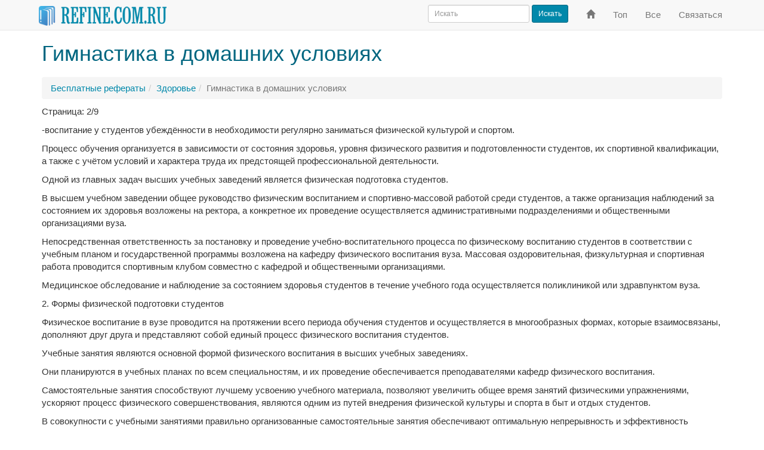

--- FILE ---
content_type: text/html; charset=windows-1251
request_url: https://www.refine.com.ru/pageid-2736-2.html
body_size: 4360
content:
<!DOCTYPE html><html lang="ru" xml:lang="ru"><head><meta charset="windows-1251"/><meta http-equiv="X-UA-Compatible" content="IE=edge"/><meta http-equiv="content-type" content="text/html; charset=windows-1251"/><meta name="viewport" content="width=device-width, initial-scale=1"/><title>Гимнастика в домашних условиях (страница 2) - Refine.com.ru</title><link rel="canonical" href="https://www.refine.com.ru/pageid-2736-2.html" /><!-- Latest compiled and minified CSS --><link rel="stylesheet" href="https://maxcdn.bootstrapcdn.com/bootstrap/3.3.7/css/bootstrap.min.css" integrity="sha384-BVYiiSIFeK1dGmJRAkycuHAHRg32OmUcww7on3RYdg4Va+PmSTsz/K68vbdEjh4u" crossorigin="anonymous" /><!-- <link href="/css/bootstrap.min.css?2016080401" type="text/css" rel="stylesheet" /> --><!-- <link href='//fonts.googleapis.com/css?family=PT+Sans+Narrow&subset=latin' rel='stylesheet' type='text/css' /> --><link href="/css/styles.css?2017052201" type="text/css" rel="stylesheet" /><!-- HTML5 shim and Respond.js for IE8 support of HTML5 elements and media queries --><!--[if lt IE 9]><script src="https://oss.maxcdn.com/html5shiv/3.7.2/html5shiv.min.js"></script><script src="https://oss.maxcdn.com/respond/1.4.2/respond.min.js"></script><![endif]--></head> <body><nav class="navbar navbar-default navbar-fixed-top" id="top" role="navigation"><div class="container"><div class="navbar-header"> <button type="button" class="navbar-toggle collapsed" data-toggle="collapse" data-target="#navbar" aria-expanded="false" aria-controls="navbar"><span class="sr-only">Переключить навигацию</span><span class="icon-bar"></span><span class="icon-bar"></span><span class="icon-bar"></span></button> <a class="navbar-brand" href="/"> <img height="33" src="/images/refine-nav.png" alt="Рефераты, курсовые, дипломные на Refine.com.ru" title="Рефераты, курсовые, дипломные на Refine.com.ru" /></a> </div><div id="navbar" class="navbar-collapse collapse"> <ul class="nav navbar-nav navbar-right"><li><a href="/" title="На главную"><span class="glyphicon glyphicon-home" aria-hidden="true"></span><span class="sr-only">На главную</span></a></li> <li><a href="/top.html" title="Популярные рефераты">Топ</a></li> <li><a href="/all.html" title="Все рефераты">Все</a></li> <li><a href="/feedback.html" title="Обратная связь">Связаться</a></li> </ul><form class="navbar-form navbar-right" action="//www.refine.com.ru/search.html" id="cse-search-box"><div class="form-group"> <input type="hidden" name="cx" value="partner-pub-6628531421501424:3736534342" /> <input type="hidden" name="cof" value="FORID:10" /> <input type="hidden" name="ie" value="Windows-1251" /> <input type="text" name="q" class="form-control input-sm" placeholder="Искать" /></div> <button type="submit" name="sa" class="btn btn-primary btn-sm">Искать</button></form></div><!--/.nav-collapse --></div></nav><div class="container"><h1>Гимнастика в домашних условиях</h1></div><div class="container" id="bar"><ul class="breadcrumb"><li><a href="/">Бесплатные рефераты</a></li><li><a href="/page-cat-40-0.html">Здоровье</a></li><li class="active">Гимнастика в домашних условиях</li></ul></div><div class="container"><!-- MESSAGE --><p>Страница: 2/9</p><p>-воспитание у студентов убеждённости в необходимости регулярно заниматься физической культурой и спортом.</p>
<p>Процесс обучения организуется в зависимости от состояния здоровья, уровня физического развития и подготовленности студентов, их спортивной квалификации, а также с учётом условий и характера труда их предстоящей профессиональной деятельности.</p>
<p>Одной из главных задач высших учебных заведений является физическая подготовка студентов.</p>
<p>В высшем учебном заведении общее руководство физическим воспитанием и спортивно-массовой работой среди студентов, а также организация наблюдений за состоянием их здоровья возложены на ректора, а конкретное их проведение осуществляется административными подразделениями и общественными организациями вуза.</p>
<p>Непосредственная ответственность за постановку и проведение учебно-воспитательного процесса по физическому воспитанию студентов в соответствии с учебным планом и государственной программы возложена на кафедру физического воспитания вуза. Массовая оздоровительная, физкультурная и спортивная работа проводится спортивным клубом совместно с кафедрой и общественными организациями.</p>
<p>Медицинское обследование и наблюдение за состоянием здоровья студентов в течение учебного года осуществляется поликлиникой или здравпунктом вуза.</p>
<p>2. Формы физической подготовки студентов</p>
<p>Физическое воспитание в вузе проводится на протяжении всего периода обучения студентов и осуществляется в многообразных формах, которые взаимосвязаны, дополняют друг друга и представляют собой единый процесс физического воспитания студентов.</p>
<p>Учебные занятия являются основной формой физического воспитания в высших учебных заведениях.</p>
<p>Они планируются в учебных планах по всем специальностям, и их проведение обеспечивается преподавателями кафедр физического воспитания.</p>
<p>Самостоятельные занятия способствуют лучшему усвоению учебного материала, позволяют увеличить общее время занятий физическими упражнениями, ускоряют процесс физического совершенствования, являются одним из путей внедрения физической культуры и спорта в быт и отдых студентов.</p>
<p>В совокупности с учебными занятиями правильно организованные самостоятельные занятия обеспечивают оптимальную непрерывность и эффективность физического воспитания.</p>
<p>Эти занятия могут проводиться во вне учебное время по заданию преподавателей или в секциях.</p>
<p>Физические упражнения в режиме дня направлены на укрепление здоровья повышения умственной и физической работоспособности, оздоровление условий учебного труда, быта и отдыха студентов, увеличение бюджета времени на физическое воспитание.</p>
<p>Массовые оздоровительные, физкультурные и спортивные мероприятия направлены на широкое привлечение студенческой молодёжи к регулярным занятиям физической культурой и спортом, на укрепление здоровья, совершенствование физической и спортивной подготовленности студентов. Они организуются в свободное от учебных занятий время, в выходные и праздничные дни, в оздоровительно-спортивных лагерях, во время учебных практик, лагерных сборов, в студенческих строительных отрядах. Эти мероприятия проводятся спортивным клубом вуза на основе широкой инициативы и самодеятельности студентов, при методическом руководстве кафедры физического воспитания и активном участии профсоюзной организации вуза.</p>
<p>3. Программное построение курса физической подготовки</p>
<p>Содержание курса физического воспитания регламентируются государственной учебной программой для вузов «Физическое воспитание».</p>
<p>Учебный материал программы предусматривает решение задач физического воспитания студентов и состоит из теоретического и практического разделов.</p>
<p>Содержание теоретического раздела программы предполагает овладение студентами знаний по основам теории и методики физического воспитания. Теоретические знания сообщаются в форме лекций, систематических бесед, на практических занятиях, а также путём самостоятельного изучения студентами учебной и специальной литературы.</p>
<p>Лекционный курс в объёме 20 часов рассчитан на два года обучения и состоит из восьми тем.</p>
<p>Первые четыре темы в объёме 10 часов читаются на первом курсе, а четыре последующие темы в таком же объёме - на втором курсе.</p>
<p>Практический раздел программы содержит учебный материал для всех учебных отделений, который направлен на решение конкретных задач физической подготовки студентов. В содержание занятий всех учебных отделений включаются разделы:</p>
<p>· гимнастика,</p>
<p>· лёгкая атлетика,</p>
<p>· плавание,</p>
<p>· лыжный спорт (для бесснежных районов - марш-бросок или велосипедный спорт),</p>
<p>· туризм,</p>
<p>· спортивные игры,</p>
<p>· стрельба.</p>
<p>В содержание практических занятий всех отделений включается также материал по профессионально-прикладной физической подготовке, который определяется каждым вузом применительно к профилирующим специальностям.</p><nav class="center-block" aria-label="Навигация по страницам"> 
		<ul class="pagination">
		<li><span>Страницы:</span></li>
		<li><a href="/pageid-2736-1.html">1</a></li><li class="active"><a href="/pageid-2736-2.html">2 <span class="sr-only">(текущая)</span></a></li><li><a href="/pageid-2736-3.html">3</a></li><li><a href="/pageid-2736-4.html">4</a></li><li><a href="/pageid-2736-5.html">5</a></li><li><a href="/pageid-2736-6.html">6</a></li><li><a href="/pageid-2736-7.html">7</a></li><li><a href="/pageid-2736-8.html">8</a></li><li><a href="/pageid-2736-9.html">9</a></li></ul></nav><p>Реферат опубликован: 6/02/2010</p></div><div class="bs-featurette"><div class="container"><hr/><footer><p><a href="https://www.refine.com.ru/">Refine</a> &copy; 2005-2020</p></footer></div><!-- /container --></div><script src="//ajax.googleapis.com/ajax/libs/jquery/1.12.2/jquery.min.js"></script><!-- Latest compiled and minified JavaScript --><script src="https://maxcdn.bootstrapcdn.com/bootstrap/3.3.7/js/bootstrap.min.js" integrity="sha384-Tc5IQib027qvyjSMfHjOMaLkfuWVxZxUPnCJA7l2mCWNIpG9mGCD8wGNIcPD7Txa" crossorigin="anonymous"></script><!-- <script src="/js/bootstrap.min.js?2016080401"></script> --><!-- IE10 viewport hack for Surface/desktop Windows 8 bug --><script src="/js/ie10-viewport-bug-workaround.js?2016080401"></script><!-- Global site tag (gtag.js) - Google Analytics --><script async src="https://www.googletagmanager.com/gtag/js?id=UA-2850886-14"></script><script> window.dataLayer = window.dataLayer || []; function gtag(){dataLayer.push(arguments);} gtag('js', new Date()); gtag('config', 'UA-2850886-14'); </script><!-- JS_ADD --></body></html> 